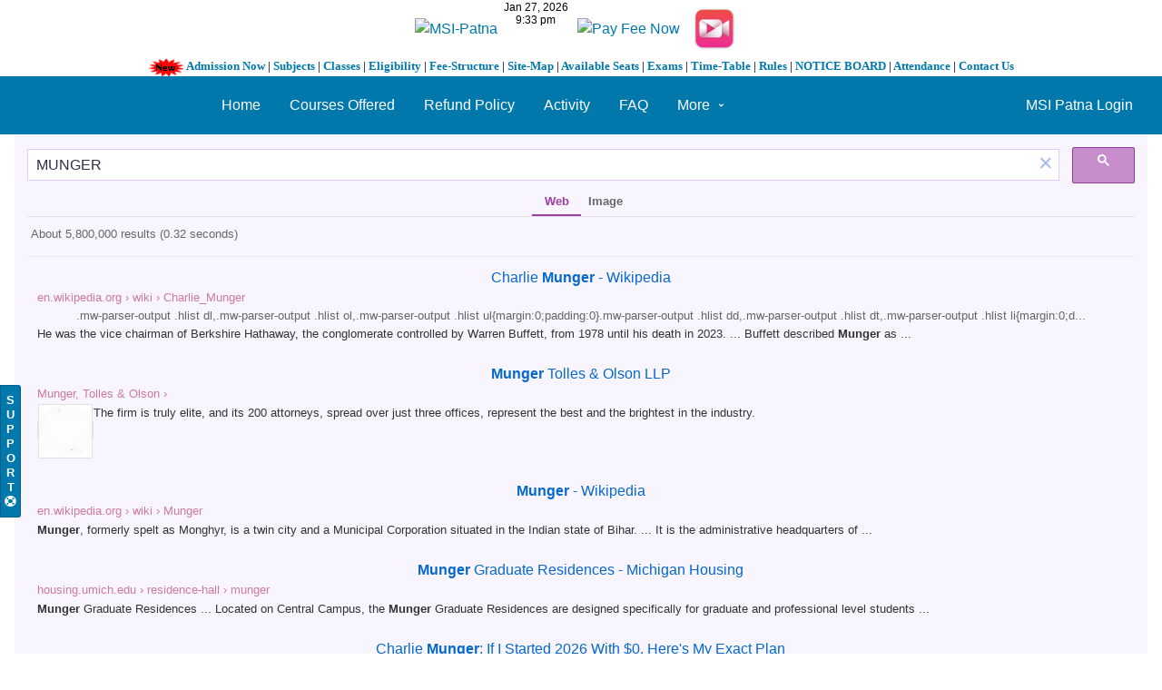

--- FILE ---
content_type: text/html; charset=UTF-8
request_url: https://syndicatedsearch.goog/cse_v2/ads?sjk=0JddfrHTQQSRB7D44KYb5g%3D%3D&adsafe=low&cx=partner-pub-2137160079922115%3A3307967656&fexp=20606%2C17301431%2C17301434%2C17301435%2C17301266%2C72717107&client=google-coop&q=MUNGER&r=m&hl=en&ivt=0&type=0&oe=UTF-8&ie=UTF-8&format=p4&ad=p4&nocache=61769529812214&num=0&output=uds_ads_only&source=gcsc&v=3&bsl=10&pac=0&u_his=2&u_tz=0&dt=1769529812216&u_w=1280&u_h=720&biw=1280&bih=720&psw=1280&psh=2399&frm=0&uio=-&drt=0&jsid=csa&jsv=858536381&rurl=https%3A%2F%2Fkuntal.org%2Fmsipstudentslogin%2Fsearch%3Fq%3DMUNGER%26search_type%3Dall
body_size: 8471
content:
<!doctype html><html lang="en"> <head>    <meta content="NOINDEX, NOFOLLOW" name="ROBOTS"> <meta content="telephone=no" name="format-detection"> <meta content="origin" name="referrer"> <title>Ads by Google</title>   </head> <body>  <div id="adBlock">    </div>  <script nonce="gwZkWpr-3RrvDpB9JSTIuw">window.AFS_AD_REQUEST_RETURN_TIME_ = Date.now();window.IS_GOOGLE_AFS_IFRAME_ = true;(function(){window.ad_json={"caps":[{"n":"queryId","v":"1OF4aYD_OpGn_bMP9_XBwQY"},{"n":"isCse","v":"t"}],"bg":{"i":"https://www.google.com/js/bg/uGaMpccSlgoodvyJV7ZMIa4ZzeAzTQ5mouCJ9-mAysE.js","p":"WcAGqbdqMn7fgJG16XycH76F0q80H3AdOsx/P6yTv10ebEdpQFRhqVmH12Mquo5O8aKeLmXm/OqrIMAnCMXFeFH/y5nzALBdMSI1I9Wz33LWB1qw/kPSOxSJrw1VLpPJ63+N5YPELWc0Q6Vt7TKlPgeElV1ucofKnP7N/g5v90gZsWIA1nKfZH0Hf4JFDTGeT0Jn8FczDIC2QjMTQCsUzM08zx8uX0c3ygv5N7+RzKFiXHgA/30CfRU1xwp5/l5BaPm4giJ70/N5uUXDFS0+ZFEfY6dzUcXx095vfOfD2yKaeNUVFV5O+h+PvbZQTSNqkHSyBYssE/csJpoW0mpA5xtGn+p8IY/S8uH8rZOoLy1ow+BTwBo1XirUcs7YHh9TZ0G6HnkzsbcJitLTw2E1GOng9Zp+WO0ooUEwBnK8kI998kCq0baneKBKHSbGPo4d0hXqIG9yhpjzwFtWPE70N5Ka8S+WHf7rAl63Grom4UX8vvFPe/DD+/M7S752eFb3BE9IYO5yfXhbT3OqIHAz0Wd4M+7FZMur6HH+mSmPYzRv7HrFSsxNOAgDbiULlH3px0tY7ShCvVvdBfmcah3HLvZPBDPWak/Tq7qIFNq4MO8wcwDCxg6Uyu1NjhFhd8Tg7WnBC+T/XUZ5QV0wbJ3K+LxLc5DMeDpY8PRaJTb+0L5cCmdl4nnkedwYFN4TtOeTEswDe854SAdx/AZ8Q4491rYK0k1EX/W0T2oEthwkx2D1slpOY2XsvXUOrqQFQ2udnBBHMwB7eiX8G2ABozhKlTYY8sD34waGqZ53EgrLqvFNgSM6JBgdWIiTudDeKTm2uHH8e4RE+zVJZ3G84ISRVKiCOkixwsNcndsrKrq6NcbmIoKnkL5qZ7Z19FYql8Xg/W0m7qGMFC7lNOUDIOv4Epn1cY1rx5g1JjxzMT+O5c+h6qLkYm5eP2EJqztaOJSlb74xGfXDsFEOT/PWv4Ca0ogRp4Z8wxrdWqBAof0ECUf34TdDy4QoI3SK9SaCqYWVJDRo1cVbX0TTo+78tgfwVDpa/RrjvcuJvwPztyJFEUUb+1O72yI2XKByVzXIA4nQ4hsu1rnza4v9tpYnde3trHfRGt0FTucHDqbAYE71hlRclx6mCqmR/TxWWJ6FDX6Z81CxhyO+I/MnVnwgO9p5j1S3+CtdElCtZ1rPYHzKdoGBQ/7N3M87ifHv/JIX/BxmngDPKcZ8zHZLlPXzQD+8h25UX/FfxYlRhClPm3JaN6O4n6Qg93d0UAa7I5hTLQI64OKg4Iit96oHw08Mvux9PmlfzwxBbdNxcH2sagx5WNQc1CzwsYWqy4XBYvjnX2qwc8MNHOBNYeDiwPdTDuU2YJsH+vuQXhI68oSAPiOiP73KVIygkvgEjch5gjZD8kFXkODOFBrqPu++8XPV35OiS9LN/jxBgr2UFKVt3ZakdaYehGCe86qXXhf3gdFqquO77KaTQZyRFP1pyN5UU3RD7T/53E8BiscfjbvbZssvUFrIk2ofWPWQWtrwh7QpReiUlJqMbccdKdC9UmG1mNxdRYF+OX2A65OTCFSyp60QjCXDkpaZGNV/4GvKsFbSlniUqz/f4f97wpiZ7UTADhwyt1l6bdU/iBThO8P+zqcXbUWwwY0Xf8vJ4exnshVRZTuyiu3fcgnGoYw/7h5M+/w1V++/Qd9cuK3cVWpSuFybmXv4oriyMrFPak+Hyqv9wfjr+EfJn43Cs1uNDNrH/LXDAP+oKsyCRH2KcAqi4mcIzbtRFWspHcxhH8yyigndwlAsN8mHTrqq7tIPHXK3U6HIsFwByqDpLIT8OsfRZ/8REB4UYsw2iUaBde9zevsxa7R42IYFeBxeiyGC6LfR7j+ZNsrwVnMwQ0FT0gKNJxoomzD2mbAHTxRIkr/[base64]/8dC6xBarRniezWYQ76IuF2ES+qv4h0mrKDdmnJnR0ijhpGH3J9YQrqWmMG5o9Atxkm7BzzsH6xua3cPPfsDl74AfOi2Xae/9gN7X8pPphWZbPD6jaQ/iiC9hBIo2EP2PzG2cQOr+aKiI/[base64]/hzQygsd5fqiikbxaYbhfVMHXLaXQ3T7uGhYQajrbl1I+AmxsloY8igHbPqRnuIefvvgKvuY9/Jl2xEOhYO/GExZ6AuBiCFiHzqGNoAj/+WBrW4Jfzba0NejPUWAMbp+D/DupEB10gE9iS6IcqTaa1Z+Hwhhg4J3YzmHQ4ToBmGNB4BrtuUtlz6fM3H9HNYWuxRX40YAlwVW4e4Jh+AyGn5fApARzxrIHnuZJnClrol84tKFnf4fddNvUesBlo9g19d5GcnIsf9RZ9mmsg7HYiWTj2y1pk2XJy+RFuMqVFouCLG+zsa7hqt91SRjPyXrMI6Oa/fp/5VyH+G+b/eOaM0LNo938/9wsJBgMXpOkjJYNfCWyBGEE5MqoQzZJZvpV+qIpp/gQ8WUEXnYDLpBtG0fFFKAXjq4FhB8V859C2NRhLgVZGxHZ5ud2zlsdJKqgKsAqoW9GyDwKpATzCdFCg6Ql63auYBca9pIlzu2GQkE33u0yE3BeQwUz1R2svDk5VQTkhK/o1PK+SW9NtwjosgXT0KaZikWGNIdm5jRsp7Q2ipVondwol07cBMwzBR/BziU40I1TH3YKW+QwDBYx4XKoWGRdXwYeEUEmtqaDkQqGWXKzkzWeP7ClkKHk2palYCkVmn2GEBPYoGGp+qtn7e29clsbix07fg1iyWNXhGdKIRB14/F5XbkS+FH7k6cv9eCB1aHnRGkG2kJxvJ+Z3AhgRAnuchih2FCgMxNZ2igRElGWUXmwYtpSVAx8q4IfoIyh36uO0qR0iRMw1MzURFU1ou0uwVBSEUtBLdV2Knjw/zOPFrwa4GFvebdRywypo3cghuvVi2ox1r3UIu3tEHXnThyEEG2XlOvn7RVhGErsulYUrPnOrN+T4w91uk4ean5OfuUkidS4meaMPoaDDWLCoZSqzx2JLlksbRX2iHDpoVKgTcw4PY3K+kpg4vkBv49VzHj1mBwehL0weDLOOy6dhAfYCIc/ynVaSdKDX/SlT1HC6tJ8eklW1jfuJ5kdkikwZPK3VK4AM2CskX8LlQ0T1XQw5L4U1u5HDU9NlvgRHjlDfAcWQHwcqMw7yWU1XaD9GfUvppnTRVFS80JK2aIx3SxdKyaGo8VlHMj6kLNFbUUPEasutnC/ciBIuNOAoBu6t5ht7ttR2GGxxcUbXU82Jy+e8Lz1r7TA0id0WQzJORsGmIIcTaCmHkobxCEe5kJdU4VSEn2fewqDq+HU57VLEp+BKgIg1CmQRwAZ/nwPxYY9Y8m1UXoyYszumxKm4QWvgwXkmIh4c4n2PAxB0Lt8H0fgdLoSPWq7vX2f2ILSF4oCQMCi2IXTFSzNtonGLTvf1gXqnCMXBigMFW7itkMnjecTRxVsSn29lFY2UpWGvq8GOE3lzS46YVGl2QFYHjqipD7H+xE1y0ZNm93P/lmCx5u+iVFJjN3e+rZMBwaajiIHhg4vs7Bidsyg2YdEoQI9a+ZGlm+S1PpRnF0K7zzNAVul5gal3VcesIXnxFPruZnYh9k7N30sRu/pSnHM9hQH26uD9qFBG3ZagRad8mOTI1PgBhqdB2IVNzNdsUwdcEGkdyjGFS5TcBg4Ktjf+pQLnMXHoCvN8++oIHvlKpD/+wcM3JYU/[base64]/k7qkGKpUQl2hzNkl3WkMCv1k4ZDBAM2hepBwtzg1A0AE7gXhlIHe1r00L1mpWjFXGoJIstmntAg2X2Yojcfoi8sBhxVwaquP0bkVyOZ4VL/eaKPyGCqag9sMcC0lMhvltUELCa2hYsM+mC5KRbgWlLW1MBU9/QJJTm33hIXGg9qkei6FM9OkO6cwn2bGeLqTQkpWpbqIdvKQBEfwYYr57iF5CwpiNRuhLffhN5U1ewJ5HS6lrVeAYfNYXqrFnynYz21wTtKarcnbJhxlU1gng+5hUb7YWRRJsVSYdbIpo0XEntk/Fu/X7UK5xmxwZWuTtBwagKp1qnOgySOcL5CpCtlfNglOAS0ZUN7c1S8/3WChMqeyLJbwLjPajLtlF4bv/+aJ/kyeXAAHU8VaAfjmHjyZAFBtaNS/w8EGrGlWY5VhZX/7xzkqBpMM1P6EqVfoOxmL5WFXIL/NTqCYFNKG2xfz0grqsdjhTDrX/gS8YS+C73V00aG5M8me/pk8RGSnaaij/mqv0S08POs8dsVjJOxsoF87Luv9Xd3GHwMPfVtYJSsdY/UVjKIy1sJdfA5ibb7lnwUjspFYERXYbTO8dSS0wNFtJ0HNozwhp78VxcIAW1JtNFynuW/lceadRLK+g0vYt6e5gvE8vmTCdEa7DG7BwE6s/If7PqLY0cW2pIEz3KDJ99PMZ9KUvlKAKXfGd/vf/[base64]/Ry6eoWFQMvu/fRsBfvXJWN+UmDnUWAKMfhagMd8pXf5rLxdUS6zyQ/BmWEDMcxxgq13FgLRCJuU3HkemhsWaidSbVGJLMKozgv/mNZWPgpcOsN0yiTys1RZe6PvcTMB0jVdeARJrpiKgYxKdYQpxLmXGiBmp06XoXvXy5miGfP/xX1y+hUTbf5vaKYiVVsXPHQ369dKYlfAbAlz9tifT5BHyaHB7sybmxI12oDencXsgXtmZtsue2VB4tq38l2Ip693GaZMeJ3Deb0LvmC3z7G38qbLAbK+MVqCqXxkqamrJtzEJUolfSrtCRQlah2kx/xKQJE7Pkp2fOU5VrnprtVoQV6Ca1ddqT2NMWRCceSVJUnVLAJ18lDx18hBeKvUPedT7EUxLCnU4dRpMYvOD/3bTiqO8f08lsZvjeMtUytmUQKyjzqQb5cnwNUXeWxXeJEaUS8jZWTatY3sHmZ1qhjKKC/CFtz+jRXezftkYsSABAvR+l0m/K+UbW4XYUNpq5sZm8+cLC5sT0ZV3XGDRaAkkyMtWf/PnVB5m/OSB7noumQZAyKvhARdiYoihqCJv6vKj06vE5k+f8Uu23iqZJyF8PaFoIH1rAso5EYlnEZzbO4dznxKcxKH5hMXmsXJimjOp9UvQLAnlM2+mcuyO35m90V6jC+oVrAfkil9hFXkwpvbJhOsmz/vukwEkQHewlkkbXTmtdQO+a6CFjsw77swGRENXk3/JtufKbC2JCdEFo9JsUQAnkW4rXHzGjyUIWSxWhS3Q3UB9T6Berc4X72WtsLC6nQvqOnuJkm24oVQnVhndtkYdaUzebvL2Msgj8Uflk2l66IzAWzlXJU/KTSKZYze1XoRlzf2q3TGSNmBj/t5PKcIc0lK8darrBU1Fp0AQZISrMqTDWuYa50hFvIs5xFRpai8hpvyA/L/+AfKealz4rhNFznorIo0zGZDrM9JqZdhxdX1W5IzTaDs1Gvg0lUES8lNg85E5sXjviO+XDlEi4j4YCOt5C3KMEKXFZQvJ0Q/RQc1qeHPhODWf3sXMIbA4mLB1u08G+kTWgL0FQzaocftxmhecnVRSqe2kFsXe6ZA3k5HxmtWcPgAxKAOsjvfRBFdt2b+j0CqIaJN4nc6swR52Z7fGFUPxYJAft5pYUFpDmnQXZB5g/k+r6Z8j0aJgM9xpSZ4uKS9yZ7xwt93P000NO0Pv5857jPOrsnf4XieOQZdKyvIqVfA/bbKSLgri5/17ETGoP2qH6CnB7jkP0rRbK6/y+KP/7778bczANejv6Vk2q2AMo8f4c1JNuF332ugi0l9V5mSsNBpJLqbDC8rCOit9u0iimI9lUKB1F6lW5oOwr7dQFEl06PmagerwTqGzigYAGoY0+P1rjvDWNURqy+nMSWcjd2AGLGv0ilkoVxfnvT/QHOQdUtUT/Hq33Nb70RbsYcWgCnvSHwjiIsGtoJMVyYKSpj8qCATAqlTiICY/isb9yfsqYRetbyB59XZZjLuj4rRAq2KykLaC7v4Z5rIAJeQ+VRh3DvYcjaY9bU5XrEfpoRB34glExpzp5NYjOoGRjCsxvnG9RLv+nNYinb4Gs2ON/Nj/h/Dd/[base64]//aMR1Ljkf7h8G0cxLqalKBX01gyo43HP/+/6JdgE6vb/HfZDEDLEjecLagzlzDYxVJ9G3ZHyWrYCbh4fo1Pilo9UbD3daU9k4NTdC2y3dnsqDDROwZ9lEsCU93sk0uH8bvriI5N2I4lIge/U4UXnpWWlMZrpN3gp4L/vFSbsAr7Ulxi3KCNdZyyzob4Uk0sjjOgFPgKLyZM7ESDUZucIwgkOXJTV3549t6jAi5M7CK227YIdTJ+xWppZqd/GzmxhFNMh2LvX6ep7u+VlgTHGF/kXkBV4q44WccC0ozIcBGtnz78BKLy9/[base64]/SbQEhowji7wrX7FF0FtueQvnppNchSyhltisOj0c/JAbq8bGEEUG/mzb2FO/ixKSfpydJmEoUV3LvWLPoyznThBCKfQyNzpM8J0DsEakdN+jIQlvnGJl9F5Fsd1zAnoYku0ozZAtfS0VheuLzJPsMiLnIjHc0JxvMU6BXBl5KsW53InmFIhJUDCYBLhDQLXHeIMrJOWo7RC+KMd1ilQI6BW7Z9hNvXsptio/w0SSKN98NhrKBeAP7Qh5lsUQdxUljfxQcJQedrcwRUU+0zoH4fVNPQE+gYOqkbH63f3ajxA/+8gLhQRgsLBq+K0tEvcqSWAesb90dybfrtALkYJfvrYzGCL+gALM1Oh0a9X/YJBNnJrFQ7N2SZcTtDSRftMQP/cVGHd6wclankF+Rtlw4jftLV+0fmOOuxTnJx4nkso28Myo0vGfX7r/fX5U9SPdaWtIApbl51oqb7UJ+6J2ttrCM728iqWLCDVAFdrsnNQ6S6qxm8ozvhTzfcG6cR91qEq4V43zwhuWv9sGc1AhI3ujIF8ULgLytKGL027cT9LMEERvVmMlz+z1+IS8lTFB2/YeTKZlZzecR7AsVxie7n4IXfnTMRVsO++P/CmLW8S4CnydTyL2d4gNjFZfsxo1MDXpHTQ1V4KqUs/GPjVWHp340EZ/c/WmHnn+0N4NUiU41ChbJkBu2GXwpxVzzQzXqVlI0S4mLEy2y7Q5Cdck+IoKTxG0U8tEfgTTw3SJ3PMbDF2/lt5uhoHEzVdDQriCUv3RXGYV2Y5VCfdxCn28bFejkQwrs5aKBoYqhRZL9bVi5O6VaAu7Tm6DjL2aILDwDwr9FpE8eOJArpy6phyNl28HJZBKqqrudoUW/nsAaO/UHaArbj9+vLY+CB0deFUo9i2APRH3RUsuVqezL1KSspfHnFGiLdv9KBFpmnXbI0FjiXuPKxlVasajGx0qlpKzlHd1FmNIAj6ZaiGs8V4FuEU6Z/U5bOqDhGrs8C7yvnKnbpNIJ+AbFBqgqNZed/hyos6g9gKiLbPd0nr1yV1HvfOfm4apXg57PHr+qaLAs245CIOB0qxYmDj8Hkll7qj2UFjMf2O8XX2GIVtP/AU4WFhKR22aHwAUsGTBOT5DFLA6AebF53YiFYjSe+UZ4dKb4TBefi6Nmd3LqCm2uiM7Fwkp5pG/0OvolSrnpTmX4JbnvCxU/QfPvIaU4iv0AEzJW49+3dDVNClUoCIDLV4GRJshox1GVtso5IS9kMqEY8N4vFnf2GNwRpQd2OlHM3U0gcc1mvGAgszU+7y4CJQv+zFbzjQIueuP5bJG735FFdcADGwIO5w9+Kb4UCm0FGUeDWmeMfHhbSPkJ/P3xO1oEQSRiFBSv/yVBzCOpI3STsNNrFGEiwf/oKrK44LEcugA9aWe+TDZQdFeCF9tuledDL5RINcw6spxmYCxXNsNPDYR9TnNO/buIP4X05HrrLpG8ElCAUmEhEpFEOT+jn1EG/SZRrcIhvRWFKyR6P+oCkJB33puiPbB0j95BnxPWRlSdLUSo7SD9nND/IQK5tNLdihJC6iD9jA25XABn9Ine1RjqnUpf2NujccDNgcag1yVGHaC6D4yDJhI/6xxwgSeOChrSJvSoljt5eoniwmrf2ah9hZkym/5BF8snIQvnJH2C2grXt1CxA6foc19E4f38VDO0GREtuxB6YQmDfxWc9nPyewjppUrbK5SZQp4L5NUI0RiIWaM8z5vn7QRNWNfPCzD931TkUb71V3LPTZhfZs10G6q94VDDq/TSYT1t2M0etFVEIwIFQrj9zXun2kid9QNly/kzxUPo6/[base64]/Q/oxsVx+dfHGjU8zhGTUT6wwyiPr0pI7sWBA2JS4l8Hgi0akne+JYyiHJ7V9n9PRCeVrK/k9moZoH+CtdEnoYp+3zNJAt/XfZbxsLRiOH3z4EUrYUjqh3+jahmfNoFmVRxjOv6wNp+8501d+FbkoVuyzAacsPs219reUlzS1scj6JSNIGPwCmsQ7TELq1L+bqhyjropPzXNntUD+RmO2E0o1CRUTkgHxEGO/aNI2Da8BUIdExWTnlH97RIi548RFSHfchMQh2rC0HLJeXrrYhfjEAji3wAXpHSk3ePmjme20+ir4BLHRIkl7Lo5xo/[base64]/pcB96xzRNDj9KgsNSZL1IrejefjvOXudcAQn6a5ft3poAHCY1PNj8Syws6s"},"gd":{"ff":{"fd":"swap","eiell":true,"pcsbs":"44","pcsbp":"8","esb":true},"cd":{"pid":"google-coop","eawp":"partner-pub-2137160079922115","qi":"1OF4aYD_OpGn_bMP9_XBwQY"},"pc":{},"dc":{"d":true}}};})();</script> <script src="/adsense/search/async-ads.js?pac=0" type="text/javascript" nonce="gwZkWpr-3RrvDpB9JSTIuw"></script>  </body> </html>

--- FILE ---
content_type: application/javascript; charset=utf-8
request_url: https://cse.google.com/cse/element/v1?rsz=filtered_cse&num=10&hl=en&source=gcsc&cselibv=f71e4ed980f4c082&cx=partner-pub-2137160079922115%3A3307967656&q=MUNGER&safe=off&cse_tok=AEXjvhLwJ2NaDSho5HCSzhYVJRo0%3A1769529809830&exp=cc%2Capo&callback=google.search.cse.api1716&rurl=https%3A%2F%2Fkuntal.org%2Fmsipstudentslogin%2Fsearch%3Fq%3DMUNGER%26search_type%3Dall
body_size: 7066
content:
/*O_o*/
google.search.cse.api1716({
  "cursor": {
    "currentPageIndex": 0,
    "estimatedResultCount": "5800000",
    "moreResultsUrl": "http://www.google.com/cse?oe=utf8&ie=utf8&source=uds&q=MUNGER&safe=off&cx=partner-pub-2137160079922115:3307967656&start=0",
    "resultCount": "5,800,000",
    "searchResultTime": "0.32",
    "pages": [
      {
        "label": 1,
        "start": "0"
      },
      {
        "label": 2,
        "start": "10"
      },
      {
        "label": 3,
        "start": "20"
      },
      {
        "label": 4,
        "start": "30"
      },
      {
        "label": 5,
        "start": "40"
      },
      {
        "label": 6,
        "start": "50"
      },
      {
        "label": 7,
        "start": "60"
      },
      {
        "label": 8,
        "start": "70"
      },
      {
        "label": 9,
        "start": "80"
      },
      {
        "label": 10,
        "start": "90"
      }
    ]
  },
  "results": [
    {
      "clicktrackUrl": "https://www.google.com/url?client=internal-element-cse&cx=partner-pub-2137160079922115:3307967656&q=https://en.wikipedia.org/wiki/Charlie_Munger&sa=U&ved=2ahUKEwiPjNiejKySAxWmMlkFHY6FDYUQFnoECAMQAQ&usg=AOvVaw0bhO1MkHpIzVeNAubOJKTk",
      "content": "He was the vice chairman of Berkshire Hathaway, the conglomerate controlled by Warren Buffett, from 1978 until his death in 2023. ... Buffett described \u003cb\u003eMunger\u003c/b\u003e as&nbsp;...",
      "contentNoFormatting": "He was the vice chairman of Berkshire Hathaway, the conglomerate controlled by Warren Buffett, from 1978 until his death in 2023. ... Buffett described Munger as ...",
      "title": "Charlie \u003cb\u003eMunger\u003c/b\u003e - Wikipedia",
      "titleNoFormatting": "Charlie Munger - Wikipedia",
      "formattedUrl": "https://en.wikipedia.org/wiki/Charlie_\u003cb\u003eMunger\u003c/b\u003e",
      "unescapedUrl": "https://en.wikipedia.org/wiki/Charlie_Munger",
      "url": "https://en.wikipedia.org/wiki/Charlie_Munger",
      "visibleUrl": "en.wikipedia.org",
      "richSnippet": {
        "hcard": {
          "role": ".mw-parser-output .hlist dl,.mw-parser-output .hlist ol,.mw-parser-output .hlist ul{margin:0;padding:0}.mw-parser-output .hlist dd,.mw-parser-output .hlist dt,.mw-parser-output .hlist li{margin:0;d...",
          "bday": "1924-01-01",
          "fn": "Charlie Munger",
          "nickname": "Charles Thomas Munger"
        },
        "person": {
          "role": ".mw-parser-output .hlist dl,.mw-parser-output .hlist ol,.mw-parser-output .hlist ul{margin:0;padding:0}.mw-parser-output .hlist dd,.mw-parser-output .hlist dt,.mw-parser-output .hlist li{margin:0;d..."
        },
        "metatags": {
          "referrer": "origin",
          "ogImageWidth": "863",
          "formatDetection": "telephone=no",
          "themeColor": "#eaecf0",
          "ogImageHeight": "1200",
          "viewport": "width=device-width, initial-scale=1.0, user-scalable=yes, minimum-scale=0.25, maximum-scale=5.0",
          "ogTitle": "Charlie Munger - Wikipedia",
          "ogImage": "https://upload.wikimedia.org/wikipedia/commons/5/56/Charlie_Munger_%28cropped%29.jpg",
          "ogType": "website"
        }
      },
      "breadcrumbUrl": {
        "host": "en.wikipedia.org",
        "crumbs": [
          "wiki",
          "Charlie_Munger"
        ]
      }
    },
    {
      "clicktrackUrl": "https://www.google.com/url?client=internal-element-cse&cx=partner-pub-2137160079922115:3307967656&q=https://www.mto.com/&sa=U&ved=2ahUKEwiPjNiejKySAxWmMlkFHY6FDYUQFnoECAQQAQ&usg=AOvVaw3xfbk5BR6q2An5_nBQYCZ_",
      "content": "The firm is truly elite, and its 200 attorneys, spread over just three offices, represent the best and the brightest in the industry.",
      "contentNoFormatting": "The firm is truly elite, and its 200 attorneys, spread over just three offices, represent the best and the brightest in the industry.",
      "title": "\u003cb\u003eMunger\u003c/b\u003e Tolles &amp; Olson LLP",
      "titleNoFormatting": "Munger Tolles & Olson LLP",
      "formattedUrl": "https://www.mto.com/",
      "unescapedUrl": "https://www.mto.com/",
      "url": "https://www.mto.com/",
      "visibleUrl": "www.mto.com",
      "richSnippet": {
        "cseImage": {
          "src": "https://www.mto.com/wp-content/themes/munger-tolles-olson/app/assets/images/images/Globe_Full.svg"
        },
        "metatags": {
          "twitterCard": "summary_large_image",
          "twitterTitle": "Munger Tolles & Olson LLP",
          "msapplicationTileimage": "https://www.mto.com/wp-content/uploads/2025/08/cropped-apple-touch-icon-270x270.webp?v=1757065027",
          "viewport": "width=device-width, initial-scale=1.0",
          "twitterDescription": "Discover more about Munger, Tolles & Olson.",
          "ogTitle": "Munger Tolles & Olson LLP",
          "ogUrl": "https://www.mto.com/",
          "ogDescription": "Discover more about Munger, Tolles & Olson.",
          "ogSiteName": "Munger, Tolles & Olson",
          "ogUpdatedTime": "2025-09-26T11:14:04-07:00",
          "ogLocale": "en_US",
          "ogType": "website"
        },
        "cseThumbnail": {
          "src": "https://encrypted-tbn0.gstatic.com/images?q=tbn:ANd9GcQgvnAje8XmgMS4DosipTNgfgllpDYhiPS4CGXeLDW6AdZT0WURTRz-5F4&s",
          "width": "225",
          "height": "225"
        }
      },
      "breadcrumbUrl": {
        "host": "www.mto.com",
        "crumbs": [
          ""
        ]
      }
    },
    {
      "clicktrackUrl": "https://www.google.com/url?client=internal-element-cse&cx=partner-pub-2137160079922115:3307967656&q=https://en.wikipedia.org/wiki/Munger&sa=U&ved=2ahUKEwiPjNiejKySAxWmMlkFHY6FDYUQFnoECAoQAQ&usg=AOvVaw0DVNc3X5Labb5jZy6evtn9",
      "content": "\u003cb\u003eMunger\u003c/b\u003e, formerly spelt as Monghyr, is a twin city and a Municipal Corporation situated in the Indian state of Bihar. ... It is the administrative headquarters of&nbsp;...",
      "contentNoFormatting": "Munger, formerly spelt as Monghyr, is a twin city and a Municipal Corporation situated in the Indian state of Bihar. ... It is the administrative headquarters of ...",
      "title": "\u003cb\u003eMunger\u003c/b\u003e - Wikipedia",
      "titleNoFormatting": "Munger - Wikipedia",
      "formattedUrl": "https://en.wikipedia.org/wiki/\u003cb\u003eMunger\u003c/b\u003e",
      "unescapedUrl": "https://en.wikipedia.org/wiki/Munger",
      "url": "https://en.wikipedia.org/wiki/Munger",
      "visibleUrl": "en.wikipedia.org",
      "richSnippet": {
        "hcard": {
          "urlText": "munger.nic.in",
          "fn": "Munger",
          "nickname": "Yoga Nagri[1]",
          "category": "City",
          "url": "munger.nic.in"
        },
        "metatags": {
          "referrer": "origin",
          "ogImageWidth": "1200",
          "formatDetection": "telephone=no",
          "themeColor": "#eaecf0",
          "ogImageHeight": "602",
          "viewport": "width=device-width, initial-scale=1.0, user-scalable=yes, minimum-scale=0.25, maximum-scale=5.0",
          "ogTitle": "Munger - Wikipedia",
          "ogImage": "https://upload.wikimedia.org/wikipedia/commons/thumb/a/af/Kashtharni_Ghat_Munger.jpg/1280px-Kashtharni_Ghat_Munger.jpg",
          "ogType": "website"
        }
      },
      "breadcrumbUrl": {
        "host": "en.wikipedia.org",
        "crumbs": [
          "wiki",
          "Munger"
        ]
      }
    },
    {
      "clicktrackUrl": "https://www.google.com/url?client=internal-element-cse&cx=partner-pub-2137160079922115:3307967656&q=https://housing.umich.edu/residence-hall/munger/&sa=U&ved=2ahUKEwiPjNiejKySAxWmMlkFHY6FDYUQFnoECAUQAQ&usg=AOvVaw2Y3IHG7-Egb_huVDc8KBIW",
      "content": "\u003cb\u003eMunger\u003c/b\u003e Graduate Residences ... Located on Central Campus, the \u003cb\u003eMunger\u003c/b\u003e Graduate Residences are designed specifically for graduate and professional level students&nbsp;...",
      "contentNoFormatting": "Munger Graduate Residences ... Located on Central Campus, the Munger Graduate Residences are designed specifically for graduate and professional level students ...",
      "title": "\u003cb\u003eMunger\u003c/b\u003e Graduate Residences - Michigan Housing",
      "titleNoFormatting": "Munger Graduate Residences - Michigan Housing",
      "formattedUrl": "https://housing.umich.edu/residence-hall/\u003cb\u003emunger\u003c/b\u003e/",
      "unescapedUrl": "https://housing.umich.edu/residence-hall/munger/",
      "url": "https://housing.umich.edu/residence-hall/munger/",
      "visibleUrl": "housing.umich.edu",
      "richSnippet": {
        "metatags": {
          "viewport": "width=device-width, initial-scale=1.0, maximum-scale=1.0, user-scalable=0"
        }
      },
      "breadcrumbUrl": {
        "host": "housing.umich.edu",
        "crumbs": [
          "residence-hall",
          "munger"
        ]
      }
    },
    {
      "clicktrackUrl": "https://www.google.com/url?client=internal-element-cse&cx=partner-pub-2137160079922115:3307967656&q=https://www.youtube.com/watch%3Fv%3DALxYanSuj3M&sa=U&ved=2ahUKEwiPjNiejKySAxWmMlkFHY6FDYUQFnoECAkQAg&usg=AOvVaw3ZknYYt-4i_MarZkI1kf8q",
      "content": "Dec 26, 2025 \u003cb\u003e...\u003c/b\u003e ... \u003cb\u003eMunger&#39;s\u003c/b\u003e exact 7-step plan for building wealth from nothing. Not ... \u003cb\u003eMUNGER\u003c/b\u003e: &quot;When you have nothing, you have nothing to protect&nbsp;...",
      "contentNoFormatting": "Dec 26, 2025 ... ... Munger's exact 7-step plan for building wealth from nothing. Not ... MUNGER: \"When you have nothing, you have nothing to protect ...",
      "title": "Charlie \u003cb\u003eMunger\u003c/b\u003e: If I Started 2026 With $0, Here&#39;s My Exact Plan",
      "titleNoFormatting": "Charlie Munger: If I Started 2026 With $0, Here's My Exact Plan",
      "formattedUrl": "https://www.youtube.com/watch?v=ALxYanSuj3M",
      "unescapedUrl": "https://www.youtube.com/watch?v=ALxYanSuj3M",
      "url": "https://www.youtube.com/watch%3Fv%3DALxYanSuj3M",
      "visibleUrl": "www.youtube.com",
      "richSnippet": {
        "cseImage": {
          "src": "https://i.ytimg.com/vi/ALxYanSuj3M/maxresdefault.jpg"
        },
        "imageobject": {
          "width": "1280",
          "url": "https://i.ytimg.com/vi/ALxYanSuj3M/maxresdefault.jpg",
          "height": "720"
        },
        "person": {
          "name": "The Munger Method",
          "url": "http://www.youtube.com/@TheMungerMethod"
        },
        "metatags": {
          "twitterAppUrlIphone": "vnd.youtube://m.youtube.com/watch?v=ALxYanSuj3M&feature=applinks",
          "twitterTitle": "Charlie Munger: If I Started 2026 With $0, Here's My Exact Plan",
          "ogImageWidth": "1280",
          "ogVideoType": "text/html",
          "twitterUrl": "https://www.youtube.com/watch?v=ALxYanSuj3M",
          "ogTitle": "Charlie Munger: If I Started 2026 With $0, Here's My Exact Plan",
          "twitterAppNameIpad": "YouTube",
          "alAndroidPackage": "com.google.android.youtube",
          "ogVideoHeight": "720",
          "title": "Charlie Munger: If I Started 2026 With $0, Here's My Exact Plan",
          "twitterAppUrlGoogleplay": "https://www.youtube.com/watch?v=ALxYanSuj3M",
          "ogType": "video.other",
          "twitterPlayerHeight": "720",
          "twitterCard": "player",
          "ogImageHeight": "720",
          "alAndroidAppName": "YouTube",
          "ogSiteName": "YouTube",
          "ogVideoSecureUrl": "https://www.youtube.com/embed/ALxYanSuj3M",
          "appleItunesApp": "app-id=544007664, app-argument=https://m.youtube.com/watch?v=ALxYanSuj3M&referring_app=com.apple.mobilesafari-smartbanner, affiliate-data=ct=smart_app_banner_polymer&pt=9008",
          "twitterAppNameIphone": "YouTube",
          "twitterSite": "@youtube",
          "alWebUrl": "http://m.youtube.com/watch?v=ALxYanSuj3M&feature=applinks",
          "twitterImage": "https://i.ytimg.com/vi/ALxYanSuj3M/maxresdefault.jpg",
          "alIosAppStoreId": "544007664",
          "ogDescription": "⚠️ IMPORTANT DISCLAIMER:\n• This video uses AI-generated voice technology for educational storytelling\n• This channel is NOT affiliated with Charlie Munger or Berkshire Hathaway\n• Content is based on publicly available principles and philosophy\n• This is for EDUCATIONAL PURPOSES ONLY, not financial advice\n• Always consult qualified professionals before making financial decisions\nI'm breaking down Charlie Munger's exact 7-step plan for building wealth from nothing. Not theory. Not motivational fluff. The same principles that took him from negative net worth in 1962 to $2.5 billion.\n\nThis is a 12-month blueprint. Month by month. Dollar by dollar. If you follow this plan, by the end of 2026, you will have:\n• $10,000+ emergency fund built\n• Multiple income streams established\n• Increased earning power from new skills\n• A foundation for long-term wealth\n\nThis isn't about getting rich quick. It's about going from broke to solvent in one year. And it works.\n\n\n\n**SEPTEMBER-OCTOBER:** Second incom",
          "ogImage": "https://i.ytimg.com/vi/ALxYanSuj3M/maxresdefault.jpg",
          "twitterAppUrlIpad": "vnd.youtube://m.youtube.com/watch?v=ALxYanSuj3M&feature=applinks",
          "twitterAppNameGoogleplay": "YouTube",
          "twitterPlayerWidth": "1280",
          "viewport": "width=device-width, initial-scale=1.0, minimum-scale=1.0, maximum-scale=1.0, user-scalable=no,",
          "themeColor": "rgba(0, 0, 0, 0)",
          "twitterDescription": "⚠️ IMPORTANT DISCLAIMER:\n• This video uses AI-generated voice technology for educational storytelling\n• This channel is NOT affiliated with Charlie Munger or Berkshire Hathaway\n• Content is based on publicly available principles and philosophy\n• This is for EDUCATIONAL PURPOSES ONLY, not financial advice\n• Always consult qualified professionals before making financial decisions\nI'm breaking down Charlie Munger's exact 7-step plan for building wealth from nothing. Not theory. Not motivational fluff. The same principles that took him from negative net worth in 1962 to $2.5 billion.\n\nThis is a 12-month blueprint. Month by month. Dollar by dollar. If you follow this plan, by the end of 2026, you will have:\n• $10,000+ emergency fund built\n• Multiple income streams established\n• Increased earning power from new skills\n• A foundation for long-term wealth\n\nThis isn't about getting rich quick. It's about going from broke to solvent in one year. And it works.\n\n\n\n**SEPTEMBER-OCTOBER:** Second incom",
          "ogVideoUrl": "https://www.youtube.com/embed/ALxYanSuj3M",
          "alIosAppName": "YouTube",
          "ogUrl": "https://www.youtube.com/watch?v=ALxYanSuj3M",
          "alIosUrl": "vnd.youtube://m.youtube.com/watch?v=ALxYanSuj3M&feature=applinks",
          "ogVideoWidth": "1280",
          "twitterAppIdIphone": "544007664",
          "twitterAppIdIpad": "544007664",
          "twitterAppIdGoogleplay": "com.google.android.youtube",
          "twitterPlayer": "https://www.youtube.com/embed/ALxYanSuj3M",
          "alAndroidUrl": "vnd.youtube://m.youtube.com/watch?v=ALxYanSuj3M&feature=applinks",
          "fbAppId": "87741124305"
        },
        "videoobject": {
          "identifier": "ALxYanSuj3M",
          "embedurl": "https://www.youtube.com/embed/ALxYanSuj3M",
          "playertype": "HTML5 Flash",
          "isfamilyfriendly": "true",
          "uploaddate": "2025-12-26T10:24:48-08:00",
          "requiressubscription": "False",
          "description": "⚠️ IMPORTANT DISCLAIMER: • This video uses AI-generated voice technology for educational storytelling • This channel is NOT affiliated with Charlie Munger or Berkshire Hathaway •...",
          "url": "https://www.youtube.com/watch?v=ALxYanSuj3M",
          "duration": "PT26M56S",
          "name": "Charlie Munger: If I Started 2026 With $0, Here's My Exact Plan",
          "width": "1280",
          "regionsallowed": "AD,AE,AF,AG,AI,AL,AM,AO,AQ,AR,AS,AT,AU,AW,AX,AZ,BA,BB,BD,BE,BF,BG,BH,BI,BJ,BL,BM,BN,BO,BQ,BR,BS,BT,BV,BW,BY,BZ,CA,CC,CD,CF,CG,CH,CI,CK,CL,CM,CN,CO,CR,CU,CV,CW,CX,CY,CZ,DE,DJ,DK,DM,DO,DZ,EC,EE,EG,EH...",
          "genre": "Education",
          "datepublished": "2025-12-26T10:24:48-08:00",
          "thumbnailurl": "https://i.ytimg.com/vi/ALxYanSuj3M/maxresdefault.jpg",
          "height": "720"
        },
        "thing": {
          "name": "The Munger Method"
        },
        "cseThumbnail": {
          "src": "https://encrypted-tbn0.gstatic.com/images?q=tbn:ANd9GcReBIHbkSEC7vN1ynxrYgS2V1no24_kohZwjM5TizR339WayzOXnM2IemY&s",
          "width": "300",
          "height": "168"
        },
        "listitem": {
          "position": "1"
        },
        "interactioncounter": [
          {
            "userinteractioncount": "48897",
            "interactiontype": "https://schema.org/LikeAction"
          },
          {
            "userinteractioncount": "1595370",
            "interactiontype": "https://schema.org/WatchAction"
          }
        ]
      },
      "breadcrumbUrl": {
        "host": "www.youtube.com",
        "crumbs": [
          "watch"
        ]
      }
    },
    {
      "clicktrackUrl": "https://www.google.com/url?client=internal-element-cse&cx=partner-pub-2137160079922115:3307967656&q=https://munger.detroitk12.org/&sa=U&ved=2ahUKEwiPjNiejKySAxWmMlkFHY6FDYUQFnoECAEQAQ&usg=AOvVaw0RPipsA1pGhzD8MXuSv_AE",
      "content": "Welcome to \u003cb\u003eMunger\u003c/b\u003e Elementary-Middle School, a vibrant Kindergarten through 8th-grade school in southwest Detroit where creativity, curiosity, and critical&nbsp;...",
      "contentNoFormatting": "Welcome to Munger Elementary-Middle School, a vibrant Kindergarten through 8th-grade school in southwest Detroit where creativity, curiosity, and critical ...",
      "title": "\u003cb\u003eMunger\u003c/b\u003e Elementary-Middle School: Home",
      "titleNoFormatting": "Munger Elementary-Middle School: Home",
      "formattedUrl": "https://\u003cb\u003emunger\u003c/b\u003e.detroitk12.org/",
      "unescapedUrl": "https://munger.detroitk12.org/",
      "url": "https://munger.detroitk12.org/",
      "visibleUrl": "munger.detroitk12.org",
      "richSnippet": {
        "cseImage": {
          "src": "https://resources.finalsite.net/images/f_auto,q_auto/v1753794322/detroitk12org/sybl1aay41ebszwr8jvh/2025-MungerElementary-MiddleSchoolPrimaryLogoImage_1.png"
        },
        "metatags": {
          "viewport": "width=device-width, initial-scale=1, shrink-to-fit=no",
          "ogTitle": "Home - Munger Elementary-Middle School",
          "google": "notranslate",
          "ogUrl": "https://munger.detroitk12.org/",
          "ogDescription": "Home - Munger Elementary-Middle School",
          "ogType": "website"
        },
        "cseThumbnail": {
          "src": "https://encrypted-tbn0.gstatic.com/images?q=tbn:ANd9GcQOnZr0aG0QCQ1LIhxdwHHnOt97D_cvuhtpQDBfL5F2dbXl8CdFWLigQns&s",
          "width": "225",
          "height": "225"
        }
      },
      "breadcrumbUrl": {
        "host": "munger.detroitk12.org",
        "crumbs": [
          ""
        ]
      }
    },
    {
      "clicktrackUrl": "https://www.google.com/url?client=internal-element-cse&cx=partner-pub-2137160079922115:3307967656&q=https://fs.blog/intellectual-giants/charlie-munger/&sa=U&ved=2ahUKEwiPjNiejKySAxWmMlkFHY6FDYUQFnoECAcQAQ&usg=AOvVaw04buIvdV7EEK1ei_QnTzBF",
      "content": "Charles “Charlie” \u003cb\u003eMunger\u003c/b\u003e, a longtime resident of Pasadena, California, was perhaps best known as the business partner of Warren Buffett at the world&#39;s greatest&nbsp;...",
      "contentNoFormatting": "Charles “Charlie” Munger, a longtime resident of Pasadena, California, was perhaps best known as the business partner of Warren Buffett at the world's greatest ...",
      "title": "Charlie \u003cb\u003eMunger\u003c/b\u003e: Wit and Wisdom From The World&#39;s Most Irreverent ...",
      "titleNoFormatting": "Charlie Munger: Wit and Wisdom From The World's Most Irreverent ...",
      "formattedUrl": "https://fs.blog/intellectual-giants/charlie-\u003cb\u003emunger\u003c/b\u003e/",
      "unescapedUrl": "https://fs.blog/intellectual-giants/charlie-munger/",
      "url": "https://fs.blog/intellectual-giants/charlie-munger/",
      "visibleUrl": "fs.blog",
      "richSnippet": {
        "cseImage": {
          "src": "https://fs.blog/wp-content/uploads/2021/01/Who-is-Charlie-Munger.jpg"
        },
        "metatags": {
          "twitterSite": "@shaneaparrish",
          "ogImageWidth": "1920",
          "ogTitle": "Charlie Munger: Wit and Wisdom From The World's Most Irreverent Billionaire",
          "ogDescription": "The wit and wisdom of Charlie Munger has influenced great minds. This article is a compendium of his speeches, transcripts, videos and more.",
          "twitterLabel1": "Est. reading time",
          "ogLocale": "en_US",
          "ogImage": "https://fs.blog/wp-content/uploads/2021/01/Who-is-Charlie-Munger.jpg",
          "ogImageType": "image/jpeg",
          "ogType": "article",
          "articlePublisher": "https://www.facebook.com/FarnamStreet/",
          "twitterCard": "summary_large_image",
          "msapplicationTileimage": "https://fs.blog/wp-content/uploads/2015/06/cropped-farnamstreet-300x300.png",
          "viewport": "width=device-width, initial-scale=1",
          "ogImageHeight": "1080",
          "twitterData1": "7 minutes",
          "ogUrl": "https://fs.blog/intellectual-giants/charlie-munger/",
          "ogSiteName": "Farnam Street",
          "articleModifiedTime": "2026-01-07T18:35:17+00:00"
        },
        "cseThumbnail": {
          "src": "https://encrypted-tbn0.gstatic.com/images?q=tbn:ANd9GcQ4qpH60gbUdq3mTlyFhISvx8BVhdsiINt6RY6wHnCMba1SjuUt2CkhENY5&s",
          "width": "300",
          "height": "168"
        }
      },
      "breadcrumbUrl": {
        "host": "fs.blog",
        "crumbs": [
          "Intellectual Giants"
        ]
      }
    },
    {
      "clicktrackUrl": "https://www.google.com/url?client=internal-element-cse&cx=partner-pub-2137160079922115:3307967656&q=https://www.cnbc.com/2025/11/29/untold-story-of-charlie-mungers-last-years.html&sa=U&ved=2ahUKEwiPjNiejKySAxWmMlkFHY6FDYUQFnoECAYQAg&usg=AOvVaw1nuar06D0S95159tRfcbHY",
      "content": "Nov 29, 2025 \u003cb\u003e...\u003c/b\u003e &#39;He never stopped learning&#39;. In an &quot;exclusive&quot; article headlined &quot;The Untold Story of Charlie \u003cb\u003eMunger&#39;s\u003c/b\u003e Final Years,&quot; The Wall Street Journal&#39;s&nbsp;...",
      "contentNoFormatting": "Nov 29, 2025 ... 'He never stopped learning'. In an \"exclusive\" article headlined \"The Untold Story of Charlie Munger's Final Years,\" The Wall Street Journal's ...",
      "title": "&#39;Untold story&#39; of Charlie \u003cb\u003eMunger&#39;s\u003c/b\u003e last years - CNBC",
      "titleNoFormatting": "'Untold story' of Charlie Munger's last years - CNBC",
      "formattedUrl": "https://www.cnbc.com/.../untold-story-of-charlie-\u003cb\u003emungers\u003c/b\u003e-last-years.html",
      "unescapedUrl": "https://www.cnbc.com/2025/11/29/untold-story-of-charlie-mungers-last-years.html",
      "url": "https://www.cnbc.com/2025/11/29/untold-story-of-charlie-mungers-last-years.html",
      "visibleUrl": "www.cnbc.com",
      "richSnippet": {
        "newsmediaorganization": {
          "foundingdate": "'1989-04-17'",
          "name": "CNBC",
          "url": "https://www.cnbc.com"
        },
        "cseImage": {
          "src": "https://image.cnbcfm.com/api/v1/image/106877014-1619899401300mungersmiling-jpg?v=1619963117&w=1920&h=1080"
        },
        "metatags": {
          "twitterCreator": "alexcrippen",
          "twitterTitle": "'Untold story' of Charlie Munger's last years",
          "twitterUrl": "https://www.cnbc.com/2025/11/29/untold-story-of-charlie-mungers-last-years.html",
          "ogTitle": "'Untold story' of Charlie Munger's last years",
          "parselyMetadata": "{\"nodeid\":108233700,\"originalImage\":\"https://image.cnbcfm.com/api/v1/image/106877014-1619899401300mungersmiling-jpg?v=1619963117\"}",
          "ogType": "article",
          "articleTag": "Berkshire Hathaway Inc",
          "twitterCard": "summary_large_image",
          "pagenodeid": "108233700",
          "formatDetection": "telephone=no",
          "ogSiteName": "CNBC",
          "appleItunesApp": "app-id=398018310",
          "articleOpinion": "false",
          "assettype": "cnbcnewsstory",
          "twitterSite": "@CNBC",
          "tpPreferredruntimes": "universal",
          "twitterImage": "https://image.cnbcfm.com/api/v1/image/106877014-1619899401300mungersmiling-jpg?v=1619963117&w=1920&h=1080",
          "articlePublishedTime": "2025-11-29T11:56:04+0000",
          "tpInitialize": "false",
          "author": "Alex Crippen",
          "newsKeywords": "Berkshire Hathaway Inc,Berkshire Hathaway Inc,Markets,Breaking News: Markets,United States,Alpha Metallurgical Resources Inc,Core Natural Resources Inc,business news",
          "alIosAppStoreId": "398018310",
          "ogDescription": "The Wall Street Journal reports Berkshire's late vice chair was \"making gutsy investments, forging unlikely friendships and facing new challenges to the end.\"",
          "ogImage": "https://image.cnbcfm.com/api/v1/image/106877014-1619899401300mungersmiling-jpg?v=1619963117&w=1920&h=1080",
          "twitterImageSrc": "https://image.cnbcfm.com/api/v1/image/106877014-1619899401300mungersmiling-jpg?v=1619963117&w=1920&h=1080",
          "articlePublisher": "https://www.facebook.com/cnbc",
          "twitterDescription": "The Wall Street Journal reports Berkshire's late vice chair was \"making gutsy investments, forging unlikely friendships and facing new challenges to the end.\"",
          "viewport": "initial-scale=1.0, width=device-width",
          "tpPreferredformats": "M3U,MPEG4",
          "alIosAppName": "CNBC Business News and Finance",
          "ogUrl": "https://www.cnbc.com/2025/11/29/untold-story-of-charlie-mungers-last-years.html",
          "articleModifiedTime": "2025-11-29T11:56:04+0000",
          "articleSection": "Buffett Watch",
          "articleAuthor": "https://www.facebook.com/CNBC"
        },
        "webpage": {
          "image": "https://image.cnbcfm.com/api/v1/image/106877014-1619899401300mungersmiling-jpg?v=1619963117&w=1920&h=1080",
          "contentrating": "NR",
          "specialty": "Berkshire Hathaway Inc,Berkshire Hathaway Inc,Markets,Breaking News: Markets,United States,Alpha Metallurgical Resources Inc,Core Natural Resources Inc",
          "primaryimageofpage": "https://image.cnbcfm.com/api/v1/image/106877014-1619899401300mungersmiling-jpg?v=1619963117",
          "datemodified": "2025-11-29T11:56:04+0000",
          "inlanguage": "en-US",
          "keywords": "Berkshire Hathaway Inc,Berkshire Hathaway Inc,Markets,Breaking News: Markets,United States,Alpha Metallurgical Resources Inc,Core Natural Resources Inc,business news",
          "lastreviewed": "2025-11-29T11:56:04+0000",
          "name": "'Untold story' of Charlie Munger's last years",
          "description": "The Wall Street Journal reports Berkshire's late vice chair was \"making gutsy investments, forging unlikely friendships and facing new challenges to the end.\"",
          "datecreated": "2025-11-29T11:56:04+0000",
          "datepublished": "2025-11-29T11:56:04+0000"
        },
        "cseThumbnail": {
          "src": "https://encrypted-tbn0.gstatic.com/images?q=tbn:ANd9GcQLZ1RXQW6jpGl4qnqnTEsVW325J5XgjsYUnh72lagHWdwoT9UjD7UxNo-P&s",
          "width": "300",
          "height": "168"
        }
      },
      "breadcrumbUrl": {
        "host": "www.cnbc.com",
        "crumbs": [
          "untold-story-of-charlie-mungers-last-years"
        ]
      }
    },
    {
      "clicktrackUrl": "https://www.google.com/url?client=internal-element-cse&cx=partner-pub-2137160079922115:3307967656&q=https://mungerdenker.com/&sa=U&ved=2ahUKEwiPjNiejKySAxWmMlkFHY6FDYUQFnoECAIQAQ&usg=AOvVaw0UiRVNycZKSOpuLZqVcVDM",
      "content": "\u003cb\u003eMunger\u003c/b\u003e • Denker • Ruiz • Barbour provides its clients with unparalleled legal expertise and personalized service. You can learn more about us and the types of&nbsp;...",
      "contentNoFormatting": "Munger • Denker • Ruiz • Barbour provides its clients with unparalleled legal expertise and personalized service. You can learn more about us and the types of ...",
      "title": "\u003cb\u003eMunger\u003c/b\u003e • Denker • Ruiz • Barbour",
      "titleNoFormatting": "Munger • Denker • Ruiz • Barbour",
      "formattedUrl": "https://\u003cb\u003emunger\u003c/b\u003edenker.com/",
      "unescapedUrl": "https://mungerdenker.com/",
      "url": "https://mungerdenker.com/",
      "visibleUrl": "mungerdenker.com",
      "richSnippet": {
        "cseImage": {
          "src": "https://mungerdenker.com/eerdizoa/2023/10/Monument-Valley_blue.jpg"
        },
        "metatags": {
          "twitterCard": "summary_large_image",
          "msapplicationTileimage": "https://mungerdenker.com/eerdizoa/2023/10/cropped-MDRB-Logo-270x270.png",
          "viewport": "width=device-width, initial-scale=1, maximum-scale=1",
          "ogTitle": "Home",
          "ogUrl": "https://mungerdenker.com/",
          "msvalidate01": "d06662b3454b48a69564eb4147acec77",
          "ogDescription": "Elite attorneys offering the highest quality legal services across Arizona, the American Southwest, Latin America, and the world.",
          "ogSiteName": "Munger • Denker • Ruiz • Barbour",
          "ogLocale": "en_US",
          "articleModifiedTime": "2023-11-29T20:31:54+00:00",
          "ogImage": "https://mungerdenker.com/eerdizoa/2023/10/Monument-Valley_blue.jpg",
          "ogType": "website"
        },
        "cseThumbnail": {
          "src": "https://encrypted-tbn0.gstatic.com/images?q=tbn:ANd9GcSnv2EG376VcYTiv141EpKfTsxBvN4KTQQMRyNsniSAPMnVYRA-xLtvP23Z&s",
          "width": "275",
          "height": "183"
        }
      },
      "breadcrumbUrl": {
        "host": "mungerdenker.com",
        "crumbs": [
          ""
        ]
      }
    },
    {
      "clicktrackUrl": "https://www.google.com/url?client=internal-element-cse&cx=partner-pub-2137160079922115:3307967656&q=https://finance.yahoo.com/news/billionaire-charlie-munger-lived-same-134205871.html&sa=U&ved=2ahUKEwiPjNiejKySAxWmMlkFHY6FDYUQFnoECAgQAg&usg=AOvVaw1wlbzPoGsidDOi1rTSaGnQ",
      "content": "Dec 2, 2025 \u003cb\u003e...\u003c/b\u003e Billionaire Charlie \u003cb\u003eMunger\u003c/b\u003e Lived in the Same Home For 70 Years With No A/C, Cooling Off With Ice And Fans — Despite Owning A &#39;Spectacular&#39; Ocean&nbsp;...",
      "contentNoFormatting": "Dec 2, 2025 ... Billionaire Charlie Munger Lived in the Same Home For 70 Years With No A/C, Cooling Off With Ice And Fans — Despite Owning A 'Spectacular' Ocean ...",
      "title": "Billionaire Charlie \u003cb\u003eMunger\u003c/b\u003e Lived in the Same Home For 70 Years ...",
      "titleNoFormatting": "Billionaire Charlie Munger Lived in the Same Home For 70 Years ...",
      "formattedUrl": "https://finance.yahoo.com/.../billionaire-charlie-\u003cb\u003emunger\u003c/b\u003e-lived-same-134205...",
      "unescapedUrl": "https://finance.yahoo.com/news/billionaire-charlie-munger-lived-same-134205871.html",
      "url": "https://finance.yahoo.com/news/billionaire-charlie-munger-lived-same-134205871.html",
      "visibleUrl": "finance.yahoo.com",
      "richSnippet": {
        "cseImage": {
          "src": "https://s.yimg.com/lb/brands/150x150_ups.png"
        },
        "metatags": {
          "twitterTitle": "Billionaire Charlie Munger Lived in the Same Home For 70 Years With No A/C, Cooling Off With Ice And Fans — Despite Owning A 'Spectacular' Ocean-View Mansion",
          "ogImageWidth": "720",
          "ogTitle": "Billionaire Charlie Munger Lived in the Same Home For 70 Years With No A/C, Cooling Off With Ice And Fans — Despite Owning A 'Spectacular' Ocean-View Mansion",
          "alAndroidPackage": "com.yahoo.mobile.client.android.finance",
          "title": "Billionaire Charlie Munger Lived in the Same Home For 70 Years With No A/C, Cooling Off With Ice And Fans — Despite Owning A 'Spectacular' Ocean-View Mansion",
          "twitterDnt": "on",
          "ogType": "article",
          "twitterCard": "summary_large_image",
          "ogImageHeight": "480",
          "alAndroidAppName": "Yahoo Finance",
          "confCjsConsentEventListener": "true",
          "ogSiteName": "Yahoo Finance",
          "appleItunesApp": "app-id=328412701, affiliate-data=ct=us.fin.mbl.smart-banner&pt=9029, app-argument=https://yfinance.onelink.me/3068494570?pid=SmartBanner&c=US_Acquisition_YMktg_337__&af_sub1=Acquisition&af_sub2=US_YMktg&af_sub3=&af_sub4=100000591&af_sub5=YahooFinanceApp__SmartBanner_",
          "oathGuceConsentHost": "guce.yahoo.com",
          "twitterSite": "@YahooFinance",
          "fbPages": "458584288257241",
          "twitterImage": "https://s.yimg.com/os/en/benzinga_79/8b49258311c057c22f4084e5784e43a0",
          "ogimg": "https://s.yimg.com/os/en/benzinga_79/8b49258311c057c22f4084e5784e43a0",
          "alIosAppStoreId": "328412701",
          "ogDescription": "For most billionaires, the words \"ocean-view\" and \"gated community\" are the starting point—not the road not taken. But Charlie Munger wasn't most billionaires. The longtime Berkshire Hathaway vice chairman, who died just weeks shy of his 100th ...",
          "twitterImageSrc": "https://s.yimg.com/os/en/benzinga_79/8b49258311c057c22f4084e5784e43a0",
          "viewport": "width=device-width, initial-scale=1",
          "themeColor": "#037B66",
          "twitterDescription": "For most billionaires, the words \"ocean-view\" and \"gated community\" are the starting point—not the road not taken. But Charlie Munger wasn't most billionaires. The longtime Berkshire Hathaway vice chairman, who died just weeks shy of his 100th ...",
          "alIosAppName": "Yahoo Finance",
          "ogUrl": "https://finance.yahoo.com/news/billionaire-charlie-munger-lived-same-134205871.html",
          "fbAppId": "458584288257241",
          "alAndroidUrl": "intent://#Intent;scheme=yfinance;action=android.intent.action.VIEW;package=com.yahoo.mobile.client.android.finance;S.browser_fallback_url=https%3A%2F%2Fplay.google.com%2Fstore%2Fapps%2Fdetails%3Fid%3Dcom.yahoo.mobile.client.android.finance;end"
        },
        "cseThumbnail": {
          "src": "https://encrypted-tbn0.gstatic.com/images?q=tbn:ANd9GcRxpVCf81a6bvGGL-mgNyLMW_-sKJBFiaBnOiXK8_CIv_aPtJCxifJmpaE&s",
          "width": "150",
          "height": "150"
        }
      },
      "breadcrumbUrl": {
        "host": "finance.yahoo.com",
        "crumbs": [
          "billionaire-charlie-munger-lived-same-134205871"
        ]
      }
    }
  ],
  "findMoreOnGoogle": {
    "url": "https://www.google.com/search?client=ms-google-coop&q=MUNGER&cx=partner-pub-2137160079922115:3307967656"
  }
});

--- FILE ---
content_type: text/plain;charset=UTF-8
request_url: https://free.timeanddate.com/ts.php?t=1769529809631
body_size: -248
content:
1769529809.725 18

